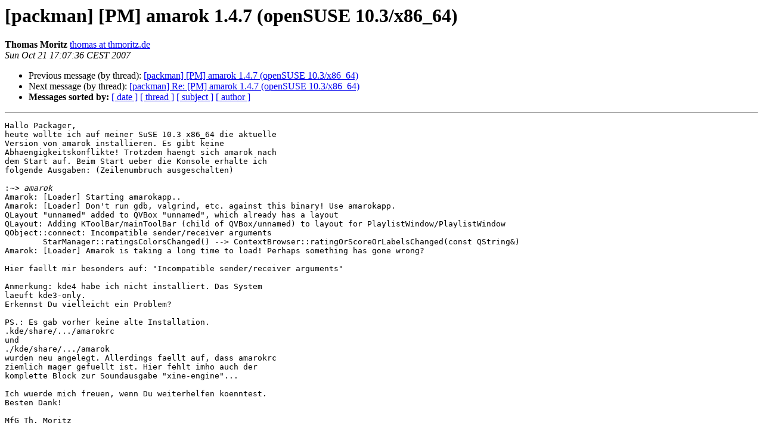

--- FILE ---
content_type: text/html; charset=utf-8
request_url: https://lists.links2linux.de/pipermail/packman/2007-October/004697.html
body_size: 1688
content:
<!DOCTYPE HTML PUBLIC "-//W3C//DTD HTML 4.01 Transitional//EN">
<HTML>
 <HEAD>
   <TITLE> [packman] [PM] amarok 1.4.7 (openSUSE 10.3/x86_64)
   </TITLE>
   <LINK REL="Index" HREF="index.html" >
   <LINK REL="made" HREF="mailto:packman%40links2linux.de?Subject=Re%3A%20%5Bpackman%5D%20%5BPM%5D%20amarok%201.4.7%20%28openSUSE%2010.3/x86_64%29&In-Reply-To=%3C200710211707.36458.thomas%40thmoritz.de%3E">
   <META NAME="robots" CONTENT="index,nofollow">
   <style type="text/css">
       pre {
           white-space: pre-wrap;       /* css-2.1, curent FF, Opera, Safari */
           }
   </style>
   <META http-equiv="Content-Type" content="text/html; charset=utf-8">
   <LINK REL="Previous"  HREF="004658.html">
   <LINK REL="Next"  HREF="004692.html">
 </HEAD>
 <BODY BGCOLOR="#ffffff">
   <H1>[packman] [PM] amarok 1.4.7 (openSUSE 10.3/x86_64)</H1>
    <B>Thomas Moritz</B> 
    <A HREF="mailto:packman%40links2linux.de?Subject=Re%3A%20%5Bpackman%5D%20%5BPM%5D%20amarok%201.4.7%20%28openSUSE%2010.3/x86_64%29&In-Reply-To=%3C200710211707.36458.thomas%40thmoritz.de%3E"
       TITLE="[packman] [PM] amarok 1.4.7 (openSUSE 10.3/x86_64)">thomas at thmoritz.de
       </A><BR>
    <I>Sun Oct 21 17:07:36 CEST 2007</I>
    <P><UL>
        <LI>Previous message (by thread): <A HREF="004658.html">[packman] [PM] amarok 1.4.7 (openSUSE 10.3/x86_64)
</A></li>
        <LI>Next message (by thread): <A HREF="004692.html">[packman] Re: [PM] amarok 1.4.7 (openSUSE 10.3/x86_64)
</A></li>
         <LI> <B>Messages sorted by:</B> 
              <a href="date.html#4697">[ date ]</a>
              <a href="thread.html#4697">[ thread ]</a>
              <a href="subject.html#4697">[ subject ]</a>
              <a href="author.html#4697">[ author ]</a>
         </LI>
       </UL>
    <HR>  
<!--beginarticle-->
<PRE>Hallo Packager,
heute wollte ich auf meiner SuSE 10.3 x86_64 die aktuelle 
Version von amarok installieren. Es gibt keine 
Abhaengigkeitskonflikte! Trotzdem haengt sich amarok nach
dem Start auf. Beim Start ueber die Konsole erhalte ich 
folgende Ausgaben: (Zeilenumbruch ausgeschalten)

:<i>~&gt; amarok
</I>Amarok: [Loader] Starting amarokapp..
Amarok: [Loader] Don't run gdb, valgrind, etc. against this binary! Use amarokapp.
QLayout &quot;unnamed&quot; added to QVBox &quot;unnamed&quot;, which already has a layout
QLayout: Adding KToolBar/mainToolBar (child of QVBox/unnamed) to layout for PlaylistWindow/PlaylistWindow
QObject::connect: Incompatible sender/receiver arguments
        StarManager::ratingsColorsChanged() --&gt; ContextBrowser::ratingOrScoreOrLabelsChanged(const QString&amp;)
Amarok: [Loader] Amarok is taking a long time to load! Perhaps something has gone wrong?

Hier faellt mir besonders auf: &quot;Incompatible sender/receiver arguments&quot;

Anmerkung: kde4 habe ich nicht installiert. Das System
laeuft kde3-only.
Erkennst Du vielleicht ein Problem?

PS.: Es gab vorher keine alte Installation.
.kde/share/.../amarokrc
und 
./kde/share/.../amarok
wurden neu angelegt. Allerdings faellt auf, dass amarokrc 
ziemlich mager gefuellt ist. Hier fehlt imho auch der 
komplette Block zur Soundausgabe &quot;xine-engine&quot;...

Ich wuerde mich freuen, wenn Du weiterhelfen koenntest.
Besten Dank!

MfG Th. Moritz


</PRE>

<!--endarticle-->
    <HR>
    <P><UL>
        <!--threads-->
	<LI>Previous message (by thread): <A HREF="004658.html">[packman] [PM] amarok 1.4.7 (openSUSE 10.3/x86_64)
</A></li>
	<LI>Next message (by thread): <A HREF="004692.html">[packman] Re: [PM] amarok 1.4.7 (openSUSE 10.3/x86_64)
</A></li>
         <LI> <B>Messages sorted by:</B> 
              <a href="date.html#4697">[ date ]</a>
              <a href="thread.html#4697">[ thread ]</a>
              <a href="subject.html#4697">[ subject ]</a>
              <a href="author.html#4697">[ author ]</a>
         </LI>
       </UL>

<hr>
<a href="http://lists.links2linux.de/cgi-bin/mailman/listinfo/packman">More information about the Packman
mailing list</a><br>
</body></html>
